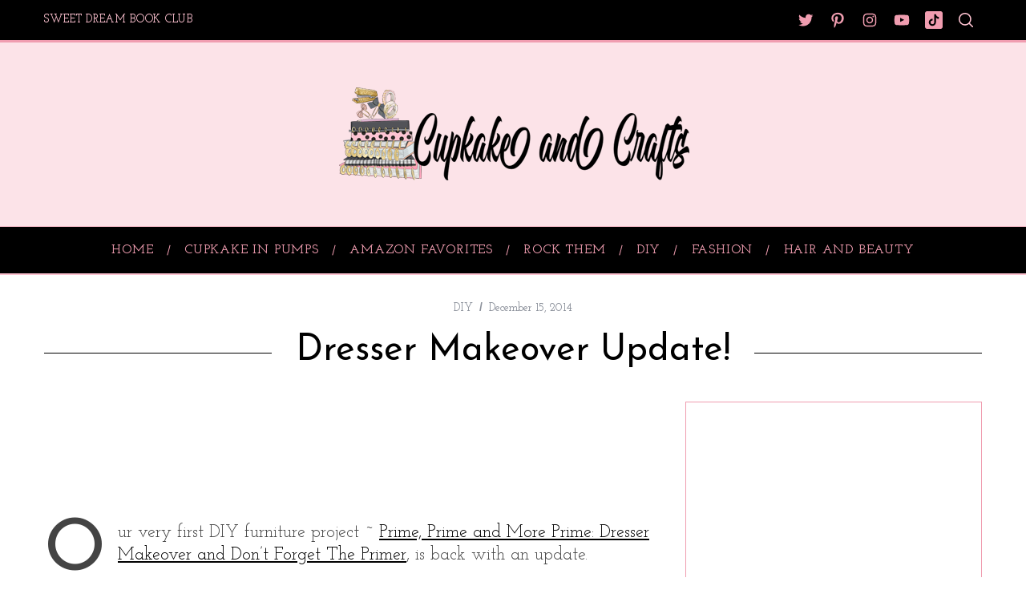

--- FILE ---
content_type: text/html; charset=utf-8
request_url: https://www.google.com/recaptcha/api2/aframe
body_size: 268
content:
<!DOCTYPE HTML><html><head><meta http-equiv="content-type" content="text/html; charset=UTF-8"></head><body><script nonce="O3Coo13NzKpg-f2HlkDrRw">/** Anti-fraud and anti-abuse applications only. See google.com/recaptcha */ try{var clients={'sodar':'https://pagead2.googlesyndication.com/pagead/sodar?'};window.addEventListener("message",function(a){try{if(a.source===window.parent){var b=JSON.parse(a.data);var c=clients[b['id']];if(c){var d=document.createElement('img');d.src=c+b['params']+'&rc='+(localStorage.getItem("rc::a")?sessionStorage.getItem("rc::b"):"");window.document.body.appendChild(d);sessionStorage.setItem("rc::e",parseInt(sessionStorage.getItem("rc::e")||0)+1);localStorage.setItem("rc::h",'1769524759512');}}}catch(b){}});window.parent.postMessage("_grecaptcha_ready", "*");}catch(b){}</script></body></html>